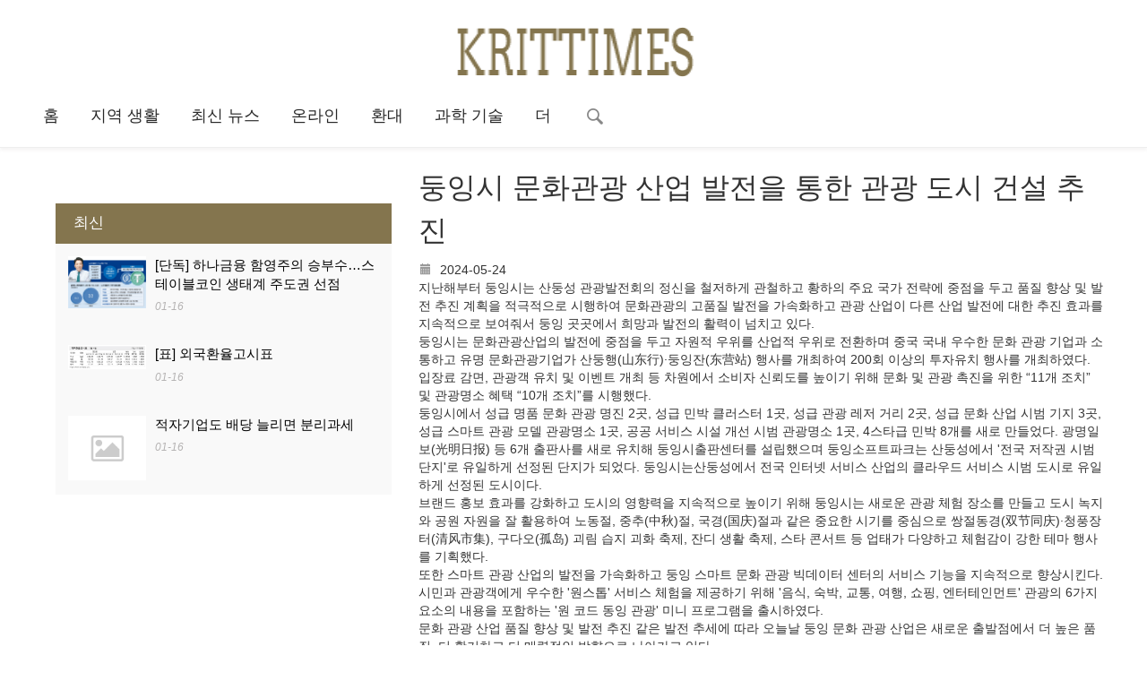

--- FILE ---
content_type: text/html;charset=UTF-8
request_url: http://krittimes.com/info/t-2405240013.html
body_size: 4681
content:
<!DOCTYPE html>
<html>
<head>
<title>
	둥잉시 문화관광 산업 발전을 통한 관광 도시 건설 추진</title>
<META name="description" content="지난해부터 둥잉시는 산둥성 관광발전회의 정신을 철저하게 관철하고 황하의 주요 국가 전략에 중점을 두고 품질 향상 및 발전 추진 계획을 적극적으로 시행하여 문화관광의 고품질 발전을 가속화하고 관광 산업이 다른 산업 발전에 대한 추진 효과를 지속적으로 보여줘서 둥잉 곳곳에서 희망과 발전의 활력이 넘치고 있다."/>
<META name="keywords" content="둥잉시 문화관광 산업 발전을 통한 관광 도시 건설 추진"/>
<META name="copyright" content="© 저작권 2009-2020 한국 IT 타임즈" /><meta name="viewport" content="width=device-width, initial-scale=1">
<meta http-equiv="Content-Type" content="text/html; charset=utf-8" />
<link href="/page/web/0010/static/css/bootstrap.css" rel='stylesheet' type='text/css' />
<script src="/page/web/0010/static/js/jquery.min.js"></script>
<link href="/page/web/0010/static/css/style.css" rel="stylesheet" type="text/css" media="all"/>
<script type="text/javascript" src="/page/web/0010/static/js/bootstrap.js"></script>
<script src="/page/web/0010/static/js/responsiveslides.min.js"></script>
<script>
	$(function() {
		$("#slider").responsiveSlides({
			auto: true,
			nav: true,
			speed: 500,
			namespace: "callbacks",
			pager: true,
		});
	});
</script>
<script type="text/javascript" src="/page/web/0010/static/js/move-top.js"></script>
<script type="text/javascript" src="/page/web/0010/static/js/easing.js"></script>
</head>
<body>
	<div class="header">
	<div class="header-bottom">
		<div class="logo text-center">
			<a href="/">
				<img height="60" src="https://oss.ebuypress.com/up/allotment/210906/21090617022891029305.png" />
			</a>
		</div>
		<div class="navigation">
			<nav class="navbar navbar-default" role="navigation">
				<div class="wrap">
					<div class="navbar-header">
						<button type="button" class="navbar-toggle" data-toggle="collapse" data-target="#bs-example-navbar-collapse-1">
							<span class="icon-bar"></span>
							<span class="icon-bar"></span>
							<span class="icon-bar"></span>
						</button>
					</div>
					<div class="collapse navbar-collapse" id="bs-example-navbar-collapse-1">
						<ul class="nav navbar-nav">
							<li class=""><a href="/">홈</a></li>
							<li><a href="/l/t/20070716210749857050">지역 생활</a></li>
									<li><a href="/l/t/20070716210050775206">최신 뉴스</a></li>
									<li><a href="/l/t/20070716210739240580">온라인</a></li>
									<li><a href="/l/t/20070716210746160639">환대</a></li>
									<li><a href="/l/-/20070716210754352018">과학 기술</a></li>
									<li>
									<a href="javascript:">더</a>
									<div class="navhide">
										<a href="/l/t/20070716210068183288">호텔</a>
												<a href="/l/-/20070716210063813649">부모-자식</a>
												<a href="/l/t/20070716210061574370">스톡</a>
												<a href="/l/t/20070716210057626681">건강한 다이어트</a>
												<a href="/l/t/20070716210747977720">패션</a>
												<a href="/l/t/20070716210741191460">차</a>
												<a href="/l/t/20070716210054626734">부동산</a>
												<a href="/l/t/20070716210752479544">사업</a>
												<a href="/l/t/20070716210052838430">체육</a>
												<a href="/l/t/20070716210743048077">경기</a>
												<a href="/l/-/20070716210048337680">문화 여단</a>
												<a href="/l/t/20070716210066244534">건강</a>
												<a href="/l/t/20070716210059655934">지능형</a>
												</div>
								</li>
							<li>
								<i class="ssi"><img src="/page/web/0010/static/images/search_03.png"/></i>
								<div class="ssbox clearfix">
									<input type="text" class="fl ss1" placeholder="키워드를입력하십시오" id="searchData" value="" />
									<input type="submit" class="fl ss2" value="" onclick="headSearch()" />
								</div>
								<script type="text/javascript">
									function headSearch() {
										if($("#searchData").val() != null && $("#searchData").val() != ""){
											window.location.href = "/s?searchData="+$("#searchData").val();
										}else{
											alert("키워드를입력하십시오");
											return false;
										}
									}
								</script>
								<script type="text/javascript">
									$(".ssi").click(function(){
										$(this).siblings(".ssbox").show();
									})
									$(document).bind("click",function(e){
								        var target = $(e.target);
								        if(target.closest(".ssbox,.ssi").length == 0){
											$(".ssbox").hide();
								        }
									})
								</script>
							</li>
							<div class="clearfix"></div>
						</ul>
						<div class="clearfix"></div>
					</div>
				</div>
			</div>
		</nav>
	</div>
</div><div class="main-body">
		<div class="wrap">
			
			<div class="col-md-4 side-bar">
				<div class="first_half">
					<div class="list_vertical">
						<section class="accordation_menu">
							<div>
								<input id="label-1" name="lida" type="radio" checked/>
								<label for="label-1" id="item1">
									<i class="ferme"></i>최신<i class="icon-plus-sign i-right1"></i>
									<i class="icon-minus-sign i-right2"></i>
								</label>
								<div class="content" id="a1">
									<div class="scrollbar" id="style-2">
										<div class="force-overflow">
											<div class="popular-post-grids">
												<div class="popular-post-grid">
															<div class="post-img">
																<a href="/info/t-2601160233.html">
																	<img src="/up/2026/0116/26011620005844153407.jpg" /></a>
															</div>
															<div class="post-text">
																<a class="pp-title" href="/info/t-2601160233.html">[단독] 하나금융 함영주의 승부수…스테이블코인 생태계 주도권 선점</a>
																<p>01-16</p>
															</div>
															<div class="clearfix"></div>
														</div>
													<div class="popular-post-grid">
															<div class="post-img">
																<a href="/info/t-2601160232.html">
																	<img src="/up/2026/0116/26011620005799217883.jpg" /></a>
															</div>
															<div class="post-text">
																<a class="pp-title" href="/info/t-2601160232.html">[표] 외국환율고시표</a>
																<p>01-16</p>
															</div>
															<div class="clearfix"></div>
														</div>
													<div class="popular-post-grid">
															<div class="post-img">
																<a href="/info/t-2601160231.html">
																	<img src="/page/web/0010/static/images/nopic.png" /></a>
															</div>
															<div class="post-text">
																<a class="pp-title" href="/info/t-2601160231.html">적자기업도 배당 늘리면 분리과세</a>
																<p>01-16</p>
															</div>
															<div class="clearfix"></div>
														</div>
													<div class="popular-post-grid">
															<div class="post-img">
																<a href="/info/t-2601160230.html">
																	<img src="/page/web/0010/static/images/nopic.png" /></a>
															</div>
															<div class="post-text">
																<a class="pp-title" href="/info/t-2601160230.html">원화약세에…구윤철 "상반기 대미투자 어려워"</a>
																<p>01-16</p>
															</div>
															<div class="clearfix"></div>
														</div>
													</div>
										</div>
									</div>
								</div>
							</div>
						</section>
					</div>
				</div>
				<div class="clearfix"></div>
			</div>
			<div class="col-md-8 content-right">
				<div class="blog-posts">
						<h3 class="post">
							둥잉시 문화관광 산업 발전을 통한 관광 도시 건설 추진</h3>
						<p class="mt_10 ifp">
							<img src="/page/web/0010/static/images/if1.png" /> 2024-05-24&nbsp;&nbsp;&nbsp;&nbsp;
							</p>
						<div class="last-article">
							<p>지난해부터 둥잉시는 산둥성 관광발전회의 정신을 철저하게 관철하고 황하의 주요 국가 전략에 중점을 두고 품질 향상 및 발전 추진 계획을 적극적으로 시행하여 문화관광의 고품질 발전을 가속화하고 관광 산업이 다른 산업 발전에 대한 추진 효과를 지속적으로 보여줘서 둥잉 곳곳에서 희망과 발전의 활력이 넘치고 있다.</p>
<p>둥잉시는 문화관광산업의 발전에 중점을 두고 자원적 우위를 산업적 우위로 전환하며 중국 국내 우수한 문화 관광 기업과 소통하고 유명 문화관광기업가 산둥행(山东行)&middot;둥잉잔(东营站) 행사를 개최하여 200회 이상의 투자유치 행사를 개최하였다. 입장료 감면, 관광객 유치 및 이벤트 개최 등 차원에서 소비자 신뢰도를 높이기 위해 문화 및 관광 촉진을 위한 &ldquo;11개 조치&rdquo; 및 관광명소 혜택 &ldquo;10개 조치&rdquo;를 시행했다.</p>
<p>둥잉시에서 성급 명품 문화 관광 명진 2곳, 성급 민박 클러스터 1곳, 성급 관광 레저 거리 2곳, 성급 문화 산업 시범 기지 3곳, 성급 스마트 관광 모델 관광명소 1곳, 공공 서비스 시설 개선 시범 관광명소 1곳, 4스타급 민박 8개를 새로 만들었다. 광명일보(光明日报) 등 6개 출판사를 새로 유치해 둥잉시출판센터를 설립했으며 둥잉소프트파크는 산둥성에서 '전국 저작권 시범 단지'로 유일하게 선정된 단지가 되었다. 둥잉시는산둥성에서 전국 인터넷 서비스 산업의 클라우드 서비스 시범 도시로 유일하게 선정된 도시이다.</p>
<p>브랜드 홍보 효과를 강화하고 도시의 영향력을 지속적으로 높이기 위해 둥잉시는 새로운 관광 체험 장소를 만들고 도시 녹지와 공원 자원을 잘 활용하여 노동절, 중추(中秋)절, 국경(国庆)절과 같은 중요한 시기를 중심으로 쌍절동경(双节同庆)&middot;청풍장터(清风市集), 구다오(孤岛) 괴림 습지 괴화 축제, 잔디 생활 축제, 스타 콘서트 등 업태가 다양하고 체험감이 강한 테마 행사를 기획했다.</p>
<p>또한 스마트 관광 산업의 발전을 가속화하고 둥잉 스마트 문화 관광 빅데이터 센터의 서비스 기능을 지속적으로 향상시킨다. 시민과 관광객에게 우수한 '원스톱' 서비스 체험을 제공하기 위해 '음식, 숙박, 교통, 여행, 쇼핑, 엔터테인먼트' 관광의 6가지 요소의 내용을 포함하는 '원 코드 동잉 관광' 미니 프로그램을 출시하였다.</p>
<p>문화 관광 산업 품질 향상 및 발전 추진 같은 발전 추세에 따라 오늘날 둥잉 문화 관광 산업은 새로운 출발점에서 더 높은 품질, 더 활기차고 더 매력적인 방향으로 나아가고 있다.</p></div>
						<div class="iftxtb">
							<i class="fa fa-warning mr5"></i>면책 조항 :이 기사는 다른 매체에서 재생산되었으므로 재 인쇄의 목적은 더 많은 정보를 전달하는 것이지,이 웹 사이트가 그 견해에 동의하고 그 진위에 책임이 있으며 법적 책임을지지 않는다는 것을 의미하지는 않습니다. 이 사이트의 모든 자료는 인터넷을 통해 수집되며, 공유의 목적은 모든 사람의 학습과 참고를위한 것이며, 저작권 또는 지적 재산권 침해가있는 경우 메시지를 남겨주십시오.</div>
					</div>
				</div>
			<div class="clearfix"></div>
		</div>
	</div>
	
	<div class="footer">
	<div class="footer-top">
		<div class="wrap">
			<div class="col-md-12 col-xs-16 col-sm-12 footer-grid">
				<h4 class="footer-head">
					친근한링크</h4>
				<ul class="cat">
					<li><a href="http://vrbassets.com/" target="_blank">한국 디지털 정보</a></li>
					<li><a href="http://camscanner.club/" target="_blank">한국 기술 네트워크</a></li>
					<li><a href="http://joinsdaily.com/" target="_blank">중앙 데일리 뉴스</a></li>
					<li><a href="http://dongadaily.com/" target="_blank">매일 동아시아</a></li>
					<li><a href="http://dongadaily.com/" target="_blank">매일 동아시아</a></li>
					<li><a href="http://seouldaily.org/" target="_blank">서울 매일</a></li>
					<li><a href="http://hanidaily.com/" target="_blank">한국 시대</a></li>
					<li><a href="http://kreconomy.com/" target="_blank">한국 경제 네트워크</a></li>
					<li><a href="http://aisakorea.com/" target="_blank">한국 아시아 신문</a></li>
					<li><a href="http://krittimes.com/" target="_blank">한국 IT 타임즈</a></li>
					<li><a href="http://krpopstar.com/" target="_blank">한국 스타 뉴스</a></li>
					<li><a href="http://haixunpress.top/" target="_blank">한국 정보</a></li>
					<li><a href="http://gcaexchange.vip/" target="_blank">한국 디지털 정보</a></li>
					</ul>
			</div>
			<div class="clearfix"></div>
		</div>
	</div>
	<div class="footer-bottom">
		<div class="wrap">
			<div class="copyrights col-md-12 text-center">
				<p>
					© 저작권 2009-2020 한국 IT 타임즈&nbsp;&nbsp;
					&nbsp;&nbsp;
					<a href="/m" target="_blank" style="color:#fff">연락주세요</a>&nbsp;&nbsp;
					<a href="/siteMap" target="_blank" style="color:#fff">SiteMap</a>
				</p>
			</div>
			<div class="clearfix"></div>
		</div>
	</div>
</div>

<script type="text/javascript">
	$(document).ready(function() {
		$().UItoTop({
			easingType: 'easeOutQuart'
		});
	});
</script>
<a href="#to-top" id="toTop" style="display: block;">
	<span id="toTopHover" style="opacity: 1;">
	</span>
</a></body>
</html>

--- FILE ---
content_type: text/css
request_url: http://krittimes.com/page/web/0010/static/css/style.css
body_size: 67209
content:
body{	padding:0;	font-family: 'Varela Round', sans-serif;	background:#fff;	word-break: break-word;}body a{    transition:0.5s all;	-webkit-transition:0.5s all;	-moz-transition:0.5s all;	-o-transition:0.5s all;	-ms-transition:0.5s all;	font-weight:400;	font-family: 'Varela Round', sans-serif;}input[type="button"],input[type="submit"]{	transition:0.5s all;	-webkit-transition:0.5s all;	-moz-transition:0.5s all;	-o-transition:0.5s all;	-ms-transition:0.5s all;}h1,h2,h3,h4,h5,h6{	margin:0;			font-weight:400;	font-family: 'Varela Round', sans-serif;}	p{	margin:0;	font-family: 'Open Sans', sans-serif;}ul{	margin:0;	padding:0;}label{	margin:0;}/*-----start-header----*/.wrap {	width:90%;	margin:0 auto;	}.header-top {    background-color: #000;    padding: 6px 0 8px 0;}.top-menu {    padding: 0 15px;	float:left;}.num {    float: right;}.num p {    color: #dddddd;    font-size: 0.93em;    text-decoration: none;    font-weight: 400;    text-transform: capitalize;}.top-menu  ul li {	display:inline-block;    margin-right: 19px;}.top-menu ul li a {    color: #dddddd;    font-size: 0.93em;	text-decoration:none;	font-weight: 400;	text-transform:capitalize;}.top-menu ul li a:hover {	color:#fff;}.header-bottom {    padding: 2em 0 0.8em 0;	border-bottom: 1px solid #eee;	box-shadow: -3px -3px 3px 0 rgba(255, 255, 255, 0.19) , 3px 0 3px 0 rgba(255, 255, 255, 0.19) , 0 3px 3px 0 rgba(216, 210, 210, 0.23);	-webkit-box-shadow: -3px -3px 3px 0 rgba(255, 255, 255, 0.19) , 3px 0 3px 0 rgba(255, 255, 255, 0.19) , 0 3px 3px 0 rgba(216, 210, 210, 0.23);	-o-box-shadow: -3px -3px 3px 0 rgba(255, 255, 255, 0.19) , 3px 0 3px 0 rgba(255, 255, 255, 0.19) , 0 3px 3px 0 rgba(216, 210, 210, 0.23);	-moz-box-shadow: -3px -3px 3px 0 rgba(255, 255, 255, 0.19) , 3px 0 3px 0 rgba(255, 255, 255, 0.19) , 0 3px 3px 0 rgba(216, 210, 210, 0.23);	-ms-box-shadow: -3px -3px 3px 0 rgba(255, 255, 255, 0.19) , 3px 0 3px 0 rgba(255, 255, 255, 0.19) , 0 3px 3px 0 rgba(216, 210, 210, 0.23);}.logo a {}.navigation {    margin-top: 15px;}.navbar-nav {	float: left;	margin: 0;}.caret {	margin-left: 3px;}.content.title h1 span.demo {	display: inline-block;	font-size: .5em;	padding: 10px;	background: #fff;	color: #333;	vertical-align: top;}.content.title .back-to-article {	position: absolute;	bottom: -20px;	left: 20px;}.content.title .back-to-article a {	padding: 10px 20px;	background: #f60;	color: #fff;	text-decoration: none;}.content.title .back-to-article a:hover {	background: #84754e;}.content.title .back-to-article a i {	margin-left: 5px;}.content.white {	background: #fff;    padding: 1em 0;}.content.black {	background: #000;}.content.black p {	color: #999;}.content.black p a {	color: #08c;}.navbar {	position: relative;	min-height: 50px;	margin-bottom: 0!important;	border: 1px solid transparent;}.navbar-default {	background-color: #fff;	border-color: #fff;}.navbar-brand {	float: left;	padding: 7px 0 0 0!important;	font-size: 18px;	line-height: 0px!important;	height: 0px!important;	text-transform: uppercase;}.navbar-default .navbar-nav>li>a {	color: #282828;	font-size: 1.4em;}.navbar-default .navbar-nav > .active > a, .navbar-default .navbar-nav > .active > a:hover, .navbar-default .navbar-nav > .active > a:focus {	color: #84754e;	background-color: #fff;}.navbar-nav > li {	margin: 15px 35px 0 0;}.navbar-nav>li>a {	padding: 0px;}.navbar-default .navbar-nav>li>a:hover,.navbar-default .navbar-nav>li>a.active {	color:#84754e;}.navbar-default .navbar-nav>.open>a, .navbar-default .navbar-nav>.open>a:hover, .navbar-default .navbar-nav>.open>a:focus {	background-color: #fff;	color: #000;}.navbar-default .navbar-brand span{	color:#ee5656!important;}.navbar-default .navbar-toggle:hover, .navbar-default .navbar-toggle:focus {	background-color: #84754E;}.navbar-default .navbar-toggle .icon-bar {	background-color:#84754E;}.navbar-toggle {	position: relative;	float: right;	margin-right: 0;	padding: 9px 10px;	margin-top: 0px;	margin-bottom: 8px;	background-color: #F9F9F9!important;	background-image: none;	border: 1px solid transparent;	border-radius: 4px;	-ms-border-radius: 4px;	-o-border-radius: 4px;	-webkit-border-radius: 4px;}.navbar-default .navbar-toggle {	border-color: #84754E;}.dropdown-menu .divider {	height: 0;	margin: 0;	overflow:none;	background: none;}.dropdown-menu .divider {	border-bottom: 1px solid #E8E7EC;	padding: 3px 0;}.main-content {	padding: 3em 0;}.dropdown-menu {	min-width: 200px;	top: 175%;}.dropdown-menu.columns-2 {	min-width: 400px;}.dropdown-menu.columns-3 {	min-width: 600px;}.dropdown-menu li a {	padding: 5px 15px;	font-weight: 300;}.multi-column-dropdown {	list-style: none;}.multi-column-dropdown li a {	display: block;	clear: both;	line-height: 1.428571429;	color: #333;	white-space: normal;}.multi-column-dropdown li a:hover {	text-decoration: none;	color: #84754E;	background: none;}	@media (max-width:767px) {	.dropdown-menu.multi-column {		min-width: 240px !important;		overflow-x: hidden;	}}@media (max-width:640px) {	.navbar-nav {		margin: 0;		margin-left: 0em;	}}/*-- search-starts --*/.sb-search {	position: absolute;	right:84px;	width: 0%;	min-width:30px;	height:45px;	float: right;	overflow: hidden;	-webkit-transition: width 0.3s;	-moz-transition: width 0.3s;	transition: width 0.3s;	-webkit-backface-visibility: hidden;}.sb-search-input {	position: absolute;	top: 0;	left: 0;	border: none;	outline: none;	background:#F9F9F9;	width: 96%;	height:45px;	margin: 0;	z-index: 10;	padding: 5px 15px;	font-size: 15px;	color: #B8B7B7;}.sb-search-input::-webkit-input-placeholder {	color: #ffffff;}.sb-search-input:-moz-placeholder {	color: #ffffff;}.sb-search-input::-moz-placeholder {	color: #efb480;}.sb-search-input:-ms-input-placeholder {	color: #ffffff;}.sb-icon-search,.sb-search-submit  {	width:30px;	height:45px;	display: block;	position: absolute;	right: 0;	top: 0;	padding: 0;	margin: 0;	line-height:71px;	text-align: center;	cursor: pointer;}.sb-search-submit {	background: #e2dee0 url('../images/search.png') no-repeat 0 0;	-ms-filter: "progid:DXImageTransform.Microsoft.Alpha(Opacity=0)"; /* IE 8 */    filter: alpha(opacity=0); /* IE 5-7 */    color: transparent;	border: none;	outline: none;	z-index: -1;	-webkit-appearance: none;}.sb-icon-search {    background:#fff url('../images/search.png') no-repeat 0px 0px;	z-index: 90;}/* Open state */.sb-search.sb-search-open,.no-js .sb-search {	width:25%;}.sb-search.sb-search-open .sb-icon-search,.no-js .sb-search .sb-icon-search {	color: #fff;	z-index: 11;}.sb-search.sb-search-open .sb-search-submit,.no-js .sb-search .sb-search-submit {	z-index: 90;}/*-- search-ends --*/.breaking_news {    float: left;    padding: 20px 40px;    background-color: #F3F3F3;	position:relative;}.breaking_news h2 {    color: #000;    font-size: 1.5em;}.breaking_news:after {    content: '';    position: absolute;    right: -7%;    top: 37%;    border-left: 10px solid #F9F9F9;    border-right: 10px solid #F9F9F9;    border-bottom: 14px solid #F3F3F3;    transform: rotate(90deg);}.marquee {    width: 80%;    margin-left:15%;    color: #777;    font-size: 1em;    padding: 20px 0;    color: #84754E;    overflow: hidden;}.move-text {    background-color: #F9F9F9;	margin-bottom:1em;}.marquee1 {    float: left;    margin-right: 6em;}.marquee2 {    float: right;}a.breaking {    color: #84754E;    font-size: 1em;    font-family: 'Open Sans', sans-serif;    font-weight: 400;}/*--- slider-css --*/.slider {	position: relative;}.rslides {  position: relative;  list-style: none;  overflow: hidden;  width: 100%;  padding: 0;  margin: 0;  }.rslides li {  -webkit-backface-visibility: hidden;  position: absolute;  display: none;  width: 100%;  left: 0;  top: 0;  }.rslides li:first-child {  position: relative;  display: block;  float: left;  }.rslides img {  display: block;  height: auto;  float: left;  width: 100%;  border: 0;  }.caption{	width: 100%;	position: absolute;	bottom: 0%;	left: 0%;	background-color: rgba(0, 0, 0, 0.58);	padding: 15px 10px 15px 10px;}.caption h3{	color: #FFF;	font-weight: 700;	font-size: 1.8em;	text-transform: uppercase;}.caption p{	color: #FFF;	line-height: 1.5em;	font-size: 0.875em;	text-align: center;	margin:1em 0 1.5em 0;}a.morebtn{	background:#3D3D3D;	padding:0.8em 0;	display:block;	font-size:0.875em;	text-transform:uppercase;	color:#FFF;	width:20%;	margin:0 auto;	transition:0.5s all ease;	-webkit-transition:0.5s all ease;	-moz-transition:0.5s all ease;	-o-transition:0.5s all ease;	-ms-transition:0.5s all ease;}a.morebtn:hover{	background:#585686;}.callbacks_tabs a:after {	content: "\f111";	font-size: 0;	font-family: FontAwesome;	visibility: visible;	display: block;	height: 12px;	width: 12px;	display: inline-block;	border: 2px solid #747474;}.callbacks_here a:after{	border: 2px solid #FFF;}.callbacks_tabs a{	visibility:hidden;}.callbacks_tabs li{	display:inline-block;}ul.callbacks_tabs.callbacks1_tabs {	position: absolute;	bottom: 14px;	z-index: 999;	left: 13px;	display:none;}.callbacks_nav {  position: absolute;  -webkit-tap-highlight-color: rgba(0,0,0,0);  top: 50%;  left: 0;  opacity: 0.7;  z-index: 3;  text-indent: -9999px;  overflow: hidden;  text-decoration: none;  height: 61px;  width: 38px;  /* background: transparent url("../images/themes.gif") no-repeat left top; */  margin-top: -45px;  }.callbacks_nav.next {  left: auto;  background-position: right top;  right: 0; } .caption a {    color: #fff;    font-size: 1.4em;    text-decoration: none;}.caption a:hover {    color: #84754e;}/*-- responsive-mediaquries --*/@media(max-width:1080px){	.caption {		width: 75%;	}}@media(max-width:1024px){	.caption {		width: 75%;	}}@media(max-width:768px){	.caption {		width: 70%;	}}@media(max-width:640px){	.caption {		width: 80%;	}}@media(max-width:480px){	.caption {		width: 85%;	}	.callbacks_nav {	  	top: 60%;	 }	.callbacks_tabs a:after {		height:4px;		width: 4px;	}	ul.callbacks_tabs.callbacks1_tabs {		bottom: 10px;		left: 4px;	}}@media(max-width:320px){	.caption {		width: 98%;	}	.callbacks_nav {	  	top: 63%;	 }	a.morebtn {		width: 50%;		font-size: 0.8em;		padding:0.6em 0.5em; 	}	.callbacks_tabs a:after {		height:4px;		width: 4px;	}	ul.callbacks_tabs.callbacks1_tabs {		bottom: 10px;		left: 4px;	}}.main-body {    padding: 0px 0 2em 0;    margin-top: 20px;}h3.title-head {    font-size: 2.5em;    color: #84754E;    padding: 5px 10px 7px;	text-transform: Capitalize;}.articles header {    border-bottom: 1px solid #84754e;}.articles {    margin: 4em 0;}.article {	border-bottom: 1px solid #eee;    margin-top: 2.5em;    padding-bottom: 2em;}.article:last-child {    border: none;}.article-left {    width: 50%;    float: left;	margin-right:3%;}.article-right {    float: right;    width: 47%;}.article-left img {    width: 100%;	opacity:0.8;    transition:0.5s all;	-webkit-transition:0.5s all;	-moz-transition:0.5s all;	-o-transition:0.5s all;	-ms-transition:0.5s all;}.article-left img:hover {	opacity:1;    transition:0.5s all;	-webkit-transition:0.5s all;	-moz-transition:0.5s all;	-o-transition:0.5s all;	-ms-transition:0.5s all;}a.title {    font-size: 1.9em;    color: #000;}a.title:hover {	color:#84754e;}.article-title p {    color: #B5B3B3;    font-size: 0.875em;    font-style: italic;    margin: 0.5em 0;	text-transform: uppercase;}span.glyphicon.glyphicon-comment,span.glyphicon.glyphicon-eye-open,span.glyphicon.glyphicon-thumbs-up,.glyphicon.glyphicon-time {    font-size: 10px;    margin: 0 4px 0 20px;}a.span_link {    color: #C5C5C5;}a.span_link:hover {    color: #84754e;}.article-text p {    color: #777;    line-height: 2em;    margin: 1.5em 0 0.8em 0;    font-size: 0.95em;}.article-text a {	font-size:1em;	color:#000;}.article-text a {    float: right;}.article-text a:hover {	color:#000;}.article-left iframe {	min-height:200px;}.life-style header {    border-bottom: 1px solid #84754e;    padding-bottom: 4px;}.life-style-left-grid {	float:left;	width:48%;	margin-right:4%;}.life-style-left-grid img,.life-style-right-grid img {	width:100%;	margin-bottom: 1em;}.life-style-right-grid {	float:left;	width:48%;}.life-style-grids {    margin-top: 2em;}/*-- technology-page --*/.tech-main {	margin:1.5em 0;	}.tech img {    width: 100%;}.tech {	width:32%;	float:left;	}.technology {    margin-bottom: 4em;}.tech-middle {	margin:0 2%;	}.world-news-grid {	width:31.5%;	float:left;	margin-right:2.75%;	margin-top: 3%;}.world-news-grid img {	width:100%;	margin-bottom: 0.5em;}.world-news-grid:nth-child(3){	margin-right:0;}.world-news-grid p {    color: #777;    line-height: 2em;    margin: 0.5em 0 0.8em 0;    font-size: 0.95em;}.latest-articles {    margin-top: 2em;}.latest-articles header {    border-bottom: 1px solid #84754e;    padding-bottom: 4px;}/*-- //technology-page --*//*-- side-bar --*/p.sign {    color: #202021;    font-size: 0.875em;    font-weight: normal;    line-height: 1.5em;    margin: 0 0 8px 0;}h1.side-title-head {    font-size: 1.7em;    margin-bottom: 0.5em;    color: #84754e;}h3.side-title-head {    font-size: 1.7em;    margin-bottom: 0.5em;    color: #84754e;}.newsletter input[type="text"] {    width: 72%;    padding: 7px 10px;    border: none;    font-size: 0.9em;    font-weight: 600;    color: #D2D2D2;    outline: none;    background: #fff;    font-weight: 400;    border: 1px solid #D2D2D2;    margin: 5px 0;}.newsletter input[type="submit"] {    color: #fff;    font-size: 0.9em;    width: 27%;    border: none;    padding: 8px 0;    outline: none;    background: #1f1f1f;    text-transform: uppercase;    text-align: center;    margin-left: -5px;}.newsletter input[type="submit"]:hover {	background-color:#84754e;}.newsletter {    padding: 15px;    border: 1px solid #F5F5F5;    background-color: #FDFDFD;}.accordation_menu label {	line-height:43px;	font-weight:400;}.accordation_menu label{	display: block;	position: relative;	padding:0px 20px;	height:45px;	cursor: pointer;	z-index: 20;	transition: background-color .7s;	-webkit-transition: background-color .7s;	-moz-transition: background-color .7s;	-o-transition: background-color .7s;	-ms-transition: background-color .7s;	margin-bottom: 1px;	border-bottom: 1px solid #84754e;}.accordation_menu input{	display: none;}/*** Right Icon ***/.accordation_menu label i.i-right1,.accordation_menu label i.i-right2{	float:right;	margin-right:15px;	padding:6px 0 0 0;	transition:all .7s;	-webkit-transition:all .7s;	-moz-transition:all .7s;	-o-transition:all .7s;	-ms-transition:all .7s;}.accordation_menu label i.i-right2{	display:none;}.accordation_menu input:checked + label i.i-right1{	display:none;}.accordation_menu input:checked + label i.i-right2{	display:block;}/*** .content Class *********************/.content{	position: relative;	height: 0px;	margin-top: -1px;	overflow:hidden;	z-index: 10;	-webkit-transition: height 0.3s ease-in-out, box-shadow 0.6s linear;	-moz-transition: height 0.3s ease-in-out, box-shadow 0.6s linear;	-o-transition: height 0.3s ease-in-out, box-shadow 0.6s linear;	-ms-transition: height 0.3s ease-in-out, box-shadow 0.6s linear;	transition: height 0.3s ease-in-out, box-shadow 0.6s linear;}.content h4{	padding:8px 0 7px 15px;}.content h6{	padding:8px 15px 10px 15px;	margin:10px;	border-top:1px solid #999999;}.content h6 i{	padding:0 5px;	font-size:10px;}.accordation_menu input:checked ~ div.content{	height:280px;	background:#f9f9f9;}/*** For Change Animation Effects ****/.accordation_menu input:checked ~ .content p{       	-webkit-animation: zoomIn .7s 1;	animation: zoomIn .7s 1;}.accordation_menu input:checked ~ .content h6{       	-webkit-animation: fadeIn 2s 1;	animation: fadeIn 2s 1;}.accordation_menu a, .accordation_menu p{}.accordation_menu h4{	color: #01C675;	padding: 15px 0 15px 15px;	font-size: 1.2em;	font-weight: 600;            /*Main Color*/}.accordation_menu label{	background: #84754e;                         	color:#fff;	font-size:17px;}.accordation_menu label:hover{                 	background:#fff;           /*Main Color*/	color:#555;}.accordation_menu input:checked + label,.accordation_menu input:checked + label:hover{ 	background: #84754e;	color: #fff;    font-size:17px;	    font-family: 'Varela Round', sans-serif;}.list_vertical {	margin:3em 0;}.side-bar-article img {    width: 100%;}.side-bar-article {	position:relative;	margin-top:15px;}.side-bar-article-title {	position:absolute;	bottom:0;	left:0;	background-color:rgba(0, 0, 0, 0.58);	padding:0.5em 0.5em;}.side-bar-article-title a {    color: #fff;    font-size: 1.4em;    text-decoration: none;}.side-bar-article-title a:hover {    color: #fff;}.tags{	margin:3em 0;}.tags header {    border-bottom: 1px solid #84754e;    padding-bottom: 4px;	margin-bottom: 1em;}.tags a:hover {	color:#84754E;}a.tag1 {    font-size: 1.8em;    margin: 0px 10px 0 0;}a.tag2 {    font-size: 1.3em;    margin: 0px 10px 0 0;}a.tag3 {    font-size: 1.5em;    margin: 0px 10px 0 0;}a.tag4 {    font-size: 1.8em;    margin: 0px 10px 0 0;}a.tag5 {    font-size: 1.9em;    margin: 0px 10px 0 0;}a.tag6 {    font-size: 1.4em;    margin: 0px 10px 0 0;}a.tag7 {    font-size: 1.1em;    margin: 0px 10px 0 0;}a.tag8 {    font-size: 1.6em;    margin: 0px 10px 0 0;}a.tag9 {    font-size: 1em;    margin: 0px 10px 0 0;}a.tag10 {    font-size: 0.9em;    margin: 0px 10px 0 0;}a.tag11 {    font-size: 1.2em;    margin: 0px 10px 0 0;}a.tag12 {    font-size: 1.8em;    margin: 0px 10px 0 0;}a.tag13 {    font-size: 1.5em;    margin: 0px 10px 0 0;}a.tag14 {    font-size: 1.2em;    margin: 0px 10px 0 0;}a.tag15 {    font-size: 1.1em;    margin: 0px 10px 0 0;}a.tag16 {    font-size: 1.5em;    margin: 0px 10px 0 0;}a.tag17 {    font-size: 1.5em;    margin: 0px 10px 0 0;}a.tag18 {    font-size: 1.8em;    margin: 0px 10px 0 0;}a.tag19 {    font-size: 1em;    margin: 0px 10px 0 0;}a.tag20 {    font-size: 1.2em;    margin: 0px 10px 0 0;}.tags a{	text-decoration:none;		color: #9C9C9C;}.tags p {    font-size: 1.3em;}h3.title-popular {    font-size: 2.5em;    color: #84754E;    padding: 5px 10px 7px;	text-transform: Capitalize;}.popular-news header {    border-bottom: 1px solid #84754e;    padding-bottom: 4px;    margin-bottom: 1em;}.popular-grid {    margin-top: 2em;	margin-bottom: 4em;}.popular-grid iframe {	height:250px;}.popular-grid img {	width:100%;	margin-bottom:0.8em;}.c-image{	float:left;	width:48%;	margin-right:3%;}.c-image img {	width:100%;}.c-text {	float:left;	width:49%;}.sc-image{	float:left;	width:30%;	margin-right:3%;}.sc-image img {	width:100%;}.sc-text {	float:left;	width:67%;}.s-grid-left {	float:left;	width:49%;	margin-right:2%;}.s-grid-right {	float:right;	width:49%;}.s-grid-small{	margin-top:1.5em;}a.power {    display: block;    font-size: 1.4em;    color: #000;	margin-top: 0.5em;}.sc-text p {    color: #B5B3B3;    font-size: 0.875em;    font-style: italic;    margin: 0.5em 0;	text-transform: uppercase;}a.power:hover {	color: #84754e;}.c-text h6 {	color:#000;	font-size:0.95em;	font-weight:300;	text-transform:uppercase;}.c-text p {    color: #B5B3B3;    font-size: 0.875em;    font-style: italic;    margin: 0.5em 0;}.sc-text h6 {	color:#000;	font-size:0.95em;	font-weight:300;	text-transform:uppercase;}a.reu {	font-size: 1em;    color: #84754e;    float: right;	text-decoration: underline;}a.reu:hover {    color: #000;}.sports-top {	margin-bottom:2em;}.cricket {    margin-top: 3em;}.popular-grid p {    color: #B5B3B3;    font-size: 0.875em;    font-style: italic;    margin: 0.5em 0;	text-transform: uppercase;}.cricket header {    border-bottom: 1px solid #84754e;    padding-bottom: 4px;	margin-bottom:2em;}.popular-post-grid{	padding:1em;}.post-img {	float:left;	width:25%;	margin-right:3%;}.post-img img {	width:100%;}.post-text {	float:left;	width:72%;}.post-text p {    color: #B5B3B3;    font-size: 0.875em;    font-style: italic;    margin: 0.5em 0;	text-transform: uppercase;}a.pp-title {    font-size: 1.05em;    color: #000;}a.pp-title:hover {    color: #84754e;}.response-text-right p {    font-size: 0.95em;    margin: 0 0 1em;    line-height: 2em;    color: #AFAFAF;}.media-left.response-text-left a {    color: #000;    font-size: 1em;    display: block;    margin-top: 6px;}.media-body.response-text-right ul li {	color: #84754e;    font-size: 0.95em;	display:inline-block;}.media-body.response-text-right ul li a{    color: #CECECE;    font-size: 1em;    display: block;    margin-top: 6px;	margin-left:2em;}.media-body.response-text-right ul li a:hover {	color:#a71930;}.response {    padding: 1em;}.scrollbar{	float: left;	height:280px;	width:100%;	overflow-y: scroll;}.force-overflow{	min-height: 330px;}#style-2::-webkit-scrollbar-track{	-webkit-box-shadow: inset 0 0 6px rgba(0,0,0,0.3);	background-color:#fff;}#style-2::-webkit-scrollbar{	width:5px;	background-color: #84754e;}#style-2::-webkit-scrollbar-thumb{	-webkit-box-shadow: inset 0 0 6px rgba(0,0,0,.3);	background-color: #84754e;}/*-- Short Codes --*/a#home-tab,a#profile-tab,a#myTabDrop1 {    padding: 12px! important;}.show-grid [class^=col-] {    background: #fff;  text-align: center;  margin-bottom: 10px;  line-height: 2em;  border: 10px solid #f0f0f0;}.show-grid [class*="col-"]:hover {  background: #e0e0e0;}.grid_3{	margin-bottom:2em;}.xs h3, h3.m_1{	color:#000;	font-size:1.7em;	font-weight:300;	margin-bottom: 1em;}.grid_3 p{  color: #999;  font-size: 0.85em;  margin-bottom: 1em;  font-weight: 300;}.grid_4{	background:none;	margin-top:50px;}.label {  font-weight: 300 !important;  border-radius:4px;  	-webkit-border-radius: 4px;	-o-border-radius: 4px;	-moz-border-radius: 4px;	-ms-border-radius: 4px;}  .grid_5{	background:none;	padding:2em 0;}.grid_5 h3, .grid_5 h2, .grid_5 h1, .grid_5 h4, .grid_5 h5, h3.hdg, h3.bars {	color: #000;    font-size: 2em !important;    margin: 0 0 1em;}.table > thead > tr > th, .table > tbody > tr > th, .table > tfoot > tr > th, .table > thead > tr > td, .table > tbody > tr > td, .table > tfoot > tr > td {  border-top: none !important;}.tab-content > .active {  display: block;  visibility: visible;}.pagination > .active > a, .pagination > .active > span, .pagination > .active > a:hover, .pagination > .active > span:hover, .pagination > .active > a:focus, .pagination > .active > span:focus {  z-index: 0;}.badge-primary {  background-color: #03a9f4;}.badge-success {  background-color: #8bc34a;}.badge-warning {  background-color: #ffc107;}.badge-danger {  background-color: #e51c23;}.grid_3 p{  line-height: 2em;  color: #888;  font-size: 0.9em;  margin-bottom: 1em;  font-weight: 300;}.bs-docs-example {  margin: 1em 0;}section#tables  p { margin-top: 1em;}.tab-container .tab-content {  border-radius: 0 2px 2px 2px;  	-webkit-border-radius:  0 2px 2px 2px;	-o-border-radius:  0 2px 2px 2px;	-moz-border-radius:  0 2px 2px 2px;	-ms-border-radius:  0 2px 2px 2px;  border: 1px solid #e0e0e0;  padding: 16px;  background-color: #ffffff;}.table td, .table>tbody>tr>td, .table>tbody>tr>th, .table>tfoot>tr>td, .table>tfoot>tr>th, .table>thead>tr>td, .table>thead>tr>th {  padding: 15px!important;}.tab-content > .active {  display: block;  visibility: visible;}.label {  font-weight: 300 !important;}.label {  padding: 4px 6px;  border: none;  text-shadow: none;}.nav-tabs {  margin-bottom: 1em;}.alert {  font-size: 0.85em;}h1.t-button,h2.t-button,h3.t-button,h4.t-button,h5.t-button {line-height:1.8em;  margin-top:0.5em;  margin-bottom: 0.5em;}li.list-group-item1 {  line-height: 2.5em;}.input-group {  margin-bottom: 20px;  }.in-gp-tl{padding:0;}.in-gp-tb{padding-right:0;}.list-group {  margin-bottom: 48px;} ol {  margin-bottom: 44px;}h2.typoh2{    margin: 0 0 10px;}h2.heading {    color: #2C333D;    font-size: 2.5em;    text-transform: uppercase;}.typrography {    padding: 5em 0;}.grid_3 h3 {	padding-bottom: .5em;    font-size: 3em;    color: #84754E;}.grid_4 h3 {	color: #666161;	padding-bottom:0;	font-size: 2em;    letter-spacing: 0;}.grid_4 h3 {	padding: 12px 0;}.grid_5 h1, h2, h3, h4, h5, h6 {	padding: 12px 0;	padding: 0;}h3.first {	padding-bottom: .5em;    font-size: 2.8em;    color: #84754E;}.input-group {    margin-bottom: 20px;}h3.bars {    padding-bottom: .5em;    font-size: 3em;    color: #84754E;}.page-header h1 {    padding-bottom: .5em;    font-size: 3em;    color: #84754E;}section#tables h2 {    padding-bottom: .5em;    font-size: 2.8em;    color: #84754E;}div#myTabContent {    margin-top: 0.5em;}/*-- //Short Codes --*/.breadcrumb {    padding: 10px 17px;    list-style: none;    background-color: #FCFCFC;    border-radius: 0;	margin-bottom: 3em;	margin-top: 2em;}.breadcrumb > li a {    color: #84754E;    font-size: 0.9em;}.breadcrumb > .active {    color: #C7C7C7;}.categories {    padding: 15px;    border: 1px solid #F5F5F5;    background-color: #FDFDFD;    margin-bottom: 2em;}.categories header {    margin-bottom: 1em;}.categories ul li {	list-style-type:none;	margin:0 0 10px 0;}.categories ul li a {	color:#000;	font-size:1.1em;	text-decoration:none;}.categories ul li a:hover {	color:#84754E;}.last-article {	background: #fff;	padding: 0 0 2em 0em;}.last-article img{	max-width: 80%;}p.artext {	color: #9F9F9F;    font-size: 1.1em;    line-height: 2em;    font-weight: 400;	margin-top: 1.5em;}.client-message{	color: #D2D2D2;    font-size: 1em;    line-height: 1.8em;    font-weight: 400;}.last-article h3 {	color: #333333;	font-size: 1.6em;	font-weight:700;		margin:1.5em 0;}ul.categories {	margin:2em 0;}ul.categories li {	display:inline-block;	margin:0 1em 0 0;}ul.categories li a {	color: #74797e;    background: #F3F3F3;    text-decoration: none;    padding: 4px 10px 6px;    font-size: 1.1em;    font-weight: 500;}ul.categories li a:hover {	background-color:#D8D8D8;	color:#000;}.share_grid ul li a i {    width: 35px;    height: 35px;    background: url('../images/img-sprite.png') no-repeat 0px 0px;    display: inline-block;	float:left;}.share_grid ul li {	list-style-type: none;    padding-top: 1em;    border-bottom: 1px solid #eee;    padding-bottom: 1em;}.share_grid h3 {    font-size: 1.8em;    padding-bottom: 0.5em;    padding-top: 0.5em;    width: 100%;    border-bottom: 1px solid #eee;}.share_grid ul li a {	display:block;	font-family: 'Open Sans', sans-serif;    font-weight: 400;}.share_grid ul li a:hover {	opacity:0.7;	}.share_grid ul li span {    display: block;    font-size: 1em;    color: #84754E;}.views{    float: left;	    width: 74%;	    margin-left: 10px;}.share_grid ul li label {    font-size: 0.9em;    color: #000000;    font-weight: 400;}.share_grid ul li a i.facebook {	background-position: -150px 0px;}.share_grid ul li a i.twitter {	background-position: -186px 0px;}.share_grid ul li a i.linkedin {	background-position: -221px 0px;}.share_grid ul li a i.pinterest {	background-position: -258px 0px;}.share_grid ul li a i.email {	background-position: -295px 0px;}.client {	float:left;	width:8%;	margin-right:7%;}.client img {	width:100%;	border-radius:50%;	-web-kit-border-radius:50%;	-o-border-radius:50%;	-ms-border-radius:50%;	}.client-message {	float:left;	width:70%;}.blog-posts h3 {    line-height: 1.5em;    font-size: 2.5em;    font-weight: 400;}.content-left {    padding-left: 0;}.side-bar {    padding-right: 0;	padding-left:30px;}.blog-posts {	/*border-left:1px solid #eee;	*/	padding-left:15px;}.blog-posts iframe {	width:100%;	height:400px;}.client-message i.fa.fa-calendar {	font-size: 10px;	margin-right: 6px;	vertical-align: baseline;}.response h4 {    color: #000000;    font-size: 1.5em;    font-weight: 600;	margin-bottom:1.5em;}.related-posts{	margin:4em 0;	}.thumbnail {	border-radius:0;	margin-bottom: 14px;}.related-grids h5 a {    color: #B1B0AE;	font-size: 1em;}.related-grids h5 a:hover {    color: #84754e;}.related-grids {    padding: 0 5px;}a.thumbnail:hover, a.thumbnail:focus, a.thumbnail.active {    border-color: #84754e;}.related-posts h4 {    color: #000000;    font-size: 1.5em;    font-weight: 600;    margin-bottom: 1em;}.response-text-left h5 a {	text-decoration: none;	color: #37393d;}.response-text-left h5 a:hover{	text-decoration: none;	color:#FDD580;	transition:.5s all;}.response-text-left h5{  font-weight: 400;  font-size: 14px;  margin: 1em 0 0 0;}.response-text-right p {  color: #727272;  font-size: 0.9em;  margin: 0 0 1em;}.response-text-right ul{	padding:0;		text-align: right;}.response-text-right ul li{  display: inline-block;  color: #727272;  font-size: 13px;  margin-right: 1em;}.response-text-right ul li a{    color:#ff9900;  font-size: 14px;  font-weight: 400;}.response-text-right ul li a:hover{	color:#146eb4;	text-decoration:none;}.media-left a img {  width: 100%;}.media {    margin-top: 35px;}.coment-form  {	margin-top:6em;}.coment-form h4 {    color: #000000;    font-size: 1.5em;    font-weight: 600;    margin-bottom: 1.5em;}.coment-form input[type="text"] {  display: block;  background: none;  color: #999;  border:1px solid #BDBBBB;  width: 70%;  margin-bottom: 5px;  outline: none;  font-size: 13px;  font-weight: 300;  padding: 13px 15px;}.coment-form input[type="email"] {	background: none;  color: #999;  border:1px solid #BDBBBB;	  width: 70%;	margin-bottom: 5px;	outline: none;	font-size: 13px;	font-weight: 300;	padding: 13px 15px;}.coment-form textarea {	background: none;  color: #999;  border:1px solid #BDBBBB;	width: 100%;	display: block;	height: 150px;	outline: none;	font-size: 13px;	font-weight: 300;	resize: none;	padding: 13px 15px;}.coment-form input[type="submit"] {  background:  #84754e;  border: 1px solid #f4f4f4;  padding: .8em 0;  width: 100%;  margin-top: .5em;  font-size: 15px;  color: #fff;  letter-spacing: 0.5px;  outline: none;  transition:.5s all;  -webkit-transition:.5s all;  -moz-transition:.5s all;  -o-transition:.5s all;  -ms-transition:.5s all;}.coment-form input[type="submit"]:hover{	color: #fff;	background:#000;	outline: none;  transition:.5s all;  -webkit-transition:.5s all;  -moz-transition:.5s all;  -o-transition:.5s all;  -ms-transition:.5s all;}/*-- sports --*/.photos {	margin-top:4em;}.photos header {    border-bottom: 1px solid #84754e;    padding-bottom: 4px;    margin-bottom: 2em;}.articles.sports {    margin: 0;}.fashion-photos {    margin: 2em 0 4em 0;}/*-- //sports --*//*--Fashion--*/.blog-poast-info {	background:#f3f3f3;	padding: 0.8em 1em;}.blog-top.two {  padding: 0;}.fashion-right  h3  a,.fashion-right  h3,.fashion-left  h3  a,.fashion-left  h3  {    color: #000000;    font-size: 1.5em;    font-weight: 400;    text-transform: none;}.fashion-right  h3  a:hover,.fashion-left  h3  a:hover {	color: #84754e;}.fashion-right p,.fashion-left p {	color: #777;    line-height: 2em;    margin: 0.8em 0 0.8em 0;    font-size: 0.95em;}.fashion-right h3,.fashion-left h3{	margin:0.6em 0 0em;}.fashion-left {	margin-bottom: 2.5em;    width: 48%;    float: left;		}.fashion-right{	margin-bottom: 2.5em;    width: 48%;    float: left;    margin-left: 4%;}p.m_10 {	font-size: 0.85em;	color: #555;	line-height: 1.8em;	padding: 2% 0;}p.m_11 {	font-size: 0.85em;	color: #555;	line-height: 1.8em;}.fashion-right a img,.fashion-left a img {  width: 100%;}p.fdate {    margin: 0;	color: #828080;}a.span_link1 {    color: #828080;}/*-- Fashion-page --*//*-- //side-bar --*/#toTop {  display: none;  text-decoration: none;  position: fixed;  bottom: 14px;  right: 3%;  overflow: hidden;  width: 40px;  height: 40px;  border: none;  text-indent: 100%;  background: url("../images/to-top1.png") no-repeat 0px 0px;}/*-- footer --*/.footer-top {    background-color: #1f1f1f;    padding: 2em 0;}a.flogo img {    width: 50%;}.footer-grid p {    color: #979797;    font-size: 0.9em;    line-height: 2em;    margin-top: 1em;}h4.footer-head {    font-size: 1.5em;    color: #84754e;    margin-bottom: 1em;}ul.cat li {	list-style-type:none;	margin:0.85em 0;	float: left;	display: inline-block;	margin-right: 20px;}ul.cat li  a{	color: #979797;	font-size: 0.95em;	font-weight: 400;}ul.flickr li {    width: 20%;    float: left;	display:inline-block;	margin:0 3px 3px 0;}ul.flickr li img {	width:100%;	border:1px solid #1f1f1f;    transition:0.5s all;	-webkit-transition:0.5s all;	-moz-transition:0.5s all;	-o-transition:0.5s all;	-ms-transition:0.5s all;}ul.flickr li img:hover {	border:1px solid #84754e;    transition:0.5s all;	-webkit-transition:0.5s all;	-moz-transition:0.5s all;	-o-transition:0.5s all;	-ms-transition:0.5s all;}ul.location li  a{	color: #979797;	font-size: 1.1em;}ul.cat li  a:hover {	color: #84754e;}ul.location li  a:hover {	color: #84754e;}ul.location li {	float:left;	display:inline-block;	margin: 0;}ul.location li:nth-child(2) {    float: right;    width: 85%;	color: #979797;    font-size: 0.95em;    line-height: 2em;	text-transform:lowercase;	margin: 0;}span.glyphicon.glyphicon-map-marker,span.glyphicon.glyphicon-earphone ,.glyphicon.glyphicon-envelope {    color: #fff;    font-size: 12px;    background-color: #84754e;    padding: 6px;    border-radius: 50%;	vertical-align: top;}span.glyphicon.glyphicon-map-marker {    margin-top: 3px;}span.hq {    color: #979797;    font-size: 1em;    margin-bottom: 1em;    display: block;}ul.location {    margin-top: 1em;}.footer-bottom {    background-color: #353535;    padding: 1em 0;}.copyrights {	float:left;}.footer-social-icons ul {    float: right;}.footer-social-icons {	float:right;}.copyrights p {    color: #979797;    font-size: 0.9em;	margin-top: 0.8em;}.copyrights p a {	color:#84754e;	margin-left:2px;}.footer-social-icons ul li {	display:inline-block;	margin:0 0.2em;}.footer-social-icons ul li a{	width:30px;	height:30px;	background:url('../images/img-sprite.png') no-repeat 0px 0px;	display:inline-block;}.footer-social-icons ul li a.facebook {	background-position:0px 0px;}.footer-social-icons ul li a.facebook:hover {	background-position:0px -30px;}.footer-social-icons ul li a.twitter {	background-position:-30px 0px;}.footer-social-icons ul li a.twitter:hover {	background-position:-30px -30px;}.footer-social-icons ul li a.flickr {	background-position:-60px 0px;}.footer-social-icons ul li a.flickr:hover {	background-position:-60px -30px;}.footer-social-icons ul li a.googleplus {	background-position:-90px 0px;}.footer-social-icons ul li a.googleplus:hover {	background-position:-90px -30px;}.footer-social-icons ul li a.dribbble {	background-position:-120px 0px;}.footer-social-icons ul li a.dribbble:hover {	background-position:-120px -30px;}/*-- //footer --*//*-- contact --*/.map iframe{	width:100%;	border:none;	min-height:300px;}.contact_grid{	padding:5em 0 2em;}.contact-top h3 {	color: #000;    font-size: 2.2em;    text-transform: capitalize;    margin: 0 0 5px;}p.contact_msg {	color: #000;	font-size:1.1em;	margin-bottom: 10px;}.to input[type="text"] {	padding: 10px;	width: 31%;	font-size: 1em;	margin: 10px 0;	border: 1px solid #999;	color: #999;	background: none;	float: left;	outline: none;}.text textarea {	width: 77.3%;	font-size: 1em;	margin: 10px 0;	border: 1px solid #999;	color: #999;	outline: none;	background: none;	height: 120px;	padding: 10px;	resize: none;	float: left;}.form-submit1 {	float: left;	margin: 10px 0px 0 0px;}.form-submit1 input[type="submit"] {	color: #fff;	font-size: 1.1em;	padding: 10px 15px;	text-transform: uppercase;	background: #84754e;	display: inline-block;	-webkit-transition: all 0.3s ease-out;	-moz-transition: all 0.3s ease-out;	-ms-transition: all 0.3s ease-out;	-o-transition: all 0.3s ease-out;	transition: all 0.3s ease-out;	border: none;	cursor: pointer;	outline: none;}.form-submit1 input[type="submit"]:hover{	background:#131313;	-webkit-transition: all 0.3s ease-out;	-moz-transition: all 0.3s ease-out;	-ms-transition: all 0.3s ease-out;	-o-transition: all 0.3s ease-out;	transition: all 0.3s ease-out;}.contact-top_right h3 {	color: #000;    font-size: 2.2em;    text-transform: capitalize;    margin: 0 0 5px;}p.m_msg {    color: #000;	font-size: 13px;	margin: 10px 0;}.contact-top_right p {	color: #969696;    font-size: 0.95em;    line-height: 2em;}ul.contact_info {	padding: 0;	list-style: none;	margin: 2em 0 0 0;}ul.contact_info span {	color:#000;	font-size:1.1em;}span.msg a {    color: #84754e;    font-size: 1em;}.map {    margin-top: 3em;}.contact-top{	padding-left:0;}/*-- //contact --*//*-- sports --*/.nbs-flexisel-container {	position: relative;	max-width: 100%;}.nbs-flexisel-inner {	overflow: hidden;	margin:3em 0;}.nbs-flexisel-item > img {	cursor: pointer;	position: relative;}.nbs-flexisel-container {	position: relative;	max-width: 100%;	margin-top:2%;}.nbs-flexisel-ul {	position: relative;	width: 9999px;	margin: 0px;	padding: 0px;	list-style-type: none;	text-align: center;}.nbs-flexisel-inner {	overflow: hidden;	margin: 0 auto;	width:100%;}.nbs-flexisel-item {	float: left;	margin:0px;	padding:0px;	cursor: pointer;	position: relative;	display: inline-block;}.course_demo{	padding: 3% 3% 3% 3%;}.nbs-flexisel-item img {	  width: 93%;	  cursor: pointer;	  position: relative;	  margin-bottom: 0px;	  display:inline;}/*** Navigation ***/.nbs-flexisel-nav-left,.nbs-flexisel-nav-right {  width:44px;  height:60px;  position: absolute;  cursor: pointer;  z-index: 100;  display:none;}.nbs-flexisel-nav-left {  	left: -7em;	background: url(../images/left.png) 0px 0px no-repeat;  display:none;}.nbs-flexisel-nav-right {	right: -7em;	background: url(../images/right.png) 0px 0px no-repeat;  display:none;}/*-- //sports --*//*-- about us --*/h2.head {    font-size: 2.5em;    color: #000;}.about h5 {    font-size: 1.3em;    margin-top: 0.8em;    text-transform: uppercase;    color: #676767;}address {    width: 100%;    color: #767676;    font-size: 0.9em;    line-height: 2.4em;}.more-address b, strong {    color: #000000!important;	font-size: 1.2em;}address a {    color: #444;    font-size: 1em;    line-height: 1.8em;}address a:hover {	color: #84754E;}.about p {    color: #777;    line-height: 2.2em;    margin: 1.5em 0 0.8em 0;    font-size: 0.97em;}.more-address {    margin-top: 2em;}/*-- //about us --*/.privacy p {    color: #777;    line-height: 2.2em;    margin: 1.5em 0 0.8em 0;    font-size: 0.97em;}.privacy ul li a {    color: #777;    line-height: 2.2em;    margin: 1.5em 0 0.8em 0;    font-size: 0.97em;    transition:0.5s all;	-webkit-transition:0.5s all;	-moz-transition:0.5s all;	-o-transition:0.5s all;	-ms-transition:0.5s all;}.privacy ul li a:hover {	color: #84754E;    transition:0.5s all;	-webkit-transition:0.5s all;	-moz-transition:0.5s all;	-o-transition:0.5s all;	-ms-transition:0.5s all;}.privacy ul {	padding-left:2em;	margin-top:2em;}.privacy ul li {	margin:1em 0;}/*-- responsive-design starts-here --*/@media screen and (max-width: 1920px) {	a.title {		font-size: 2em;	}	a.power {		display: block;		font-size: 1.8em;	}	.marquee {		width: 80%;		margin-left: 15%;	}	.sb-search {		right: 110px;	}		.tags p {		font-size: 1.3em;	}	ul.location li:nth-child(2) {		width: 90%;		margin: 3px 0 0 0;	}	.article-left iframe {		min-height: 270px;	}	.text textarea {		width: 82.3%;	}}@media screen and (max-width: 1680px) {	.marquee {		width: 75%;		margin-left: 18%;	}}@media screen and (max-width: 1440px) {	.marquee {		width: 70%;		margin-left: 20%;	}	.sb-search {		right: 71px;	}	a.title {		font-size: 1.9em;	}	a.power {		font-size: 1.4em;	}	.tags p{			font-size: 1em;	}	ul.location li:nth-child(2) {		width: 85%;		margin: 0;	}	.article-left iframe {		min-height: 200px;	}	.text textarea {		width: 77.3%;	}	.breaking_news:after {		right: -7%;		top: 37%;	}}@media screen and (max-width: 1366px) {	a.power {		font-size: 1.3em;	}	.wrap {		width: 95%;	}	.move-text {		margin-bottom: 2em;	}	.logo a img {		width: 21%;	}	.navbar-default .navbar-nav>li>a {		font-size: 1.3em;	}	a.breaking {		font-size: 0.95em;	}	.fashion-right h3 a, .fashion-right h3, .fashion-left h3 a, .fashion-left h3 {		font-size: 1.4em;	}	.footer-top {		padding: 4em 0 3em 0;	}	.sb-search {		right: 33px;	}	.contact-top h3 ,.contact-top_right h3 {		font-size: 2em;	}	.privacy ul li a {		font-size: 0.96em;	}	.breaking_news:after {		right: -7%;		top: 37%;	}}@media screen and (max-width: 1280px) {	h3.title-head {		font-size: 2.3em;	}	a.title {		font-size: 1.8em;	}		.article-text p {		margin: 1.2em 0 0.8em 0;	}	.articles {		margin: 4em 0 2em;	}	.tags p {		font-size: 0.96em;	}	h3.title-popular {		font-size: 2.3em;	}	a.power {		font-size: 1.25em;	}	h2.head {		font-size: 2.3em;	}	.about h5 {		font-size: 1.2em;	}	.about p,.privacy p {		font-size: 0.96em;	}	address {		font-size: 0.9em;	}	.blog-posts h3 {		font-size: 2.3em;	}		.views {		width: 70%;	}	.blog-posts iframe {		height: 350px;	}	.share_grid {		padding-left: 0;	}	.contact_grid {		padding: 5em 0 0em;	}	h2.heading {		font-size: 2.3em;	}	.popular-grid {		margin-bottom: 3em;	}	.marquee {		width: 70%;		margin-left: 23%;	}	.breaking_news:after {		right: -7%;		top: 38%;	}}@media screen and (max-width: 1200px) {	ul.categories li a {		font-size: 1.05em;	}}@media screen and (max-width: 1080px) {	.logo a img {		width: 25%;	}	.navbar-nav > li {		margin: 12px 28px 0 0;	}	.header-bottom {		padding: 1.7em 0 0.4em 0;	}	.navbar-default .navbar-nav>li>a {		font-size: 1.25em;	}	.sb-search {		right: 25px;	}	.breaking_news {		padding: 16px 30px;	}	.breaking_news:after {		top: 37%	}	.marquee {		width: 72%;		margin-left: 23%;		font-size: 0.95em;		padding: 16px 0;	}	.content-left {		padding-right: 0;	}	h3.title-head {		font-size: 2.2em;	}	h3.title-popular {		font-size: 2.2em;	}	.article {		margin-top: 2.5em;		padding-bottom: 2.5em;	}	a.title {		font-size: 1.6em;	}	.article-title p {		font-size: 0.8em;		margin: 0 0 0.5em 0;	}	a.pp-title {		font-size: 1em;	}	.popular-post-grid {		padding: 0.8em;	}	.post-text p {		font-size: 0.8em;	}	.side-bar-article-title a {		font-size: 1.2em;	}	a.power {		font-size: 1.2em;	}	.sc-text p,.popular-grid p {		font-size: 0.8em;	}	.c-text h6 {		font-size: 0.9em;	}	.col-md-4.footer-grid {		padding: 0;	}		ul.location li:nth-child(2) {		width: 82%;	}	ul.location li a {		margin-top: 2px;	}	.footer-top {		padding: 3em 0 3em 0;	}	.popular-grid iframe {		height: 200px;	}	h2.heading {		font-size: 2.1em;	}	.fashion-right h3 a, .fashion-right h3, .fashion-left h3 a, .fashion-left h3 {		font-size: 1.3em;	}	.blog-poast-info {		padding: 0.5em 1em;	}	h2.head {		font-size: 2.2em;	}	.about h5 {		font-size: 1.15em;		margin-top: 0.5em;	}	.contact-top h3, .contact-top_right h3 {		font-size: 1.95em;	}	.contact_grid {		padding: 4em 0 0em;	}	.map {		margin-top: 2em;	}	.map iframe {		min-height: 275px;	}	.share_grid h3 {		font-size: 1.65em;	}	.views {		width: 65%;	}	.blog-posts h3 {		font-size: 2.2em;	}	.blog-posts iframe {		height: 300px;	}	.share_grid ul li span {		font-size: 0.95em;	}	.share_grid ul li label {		font-size: 0.875em;	}	ul.categories {		padding: 10px 5px;	}	ul.categories li a {		padding: 4px 10px 6px;		font-size: 1em;	}	ul.categories li {		margin: 0 0.5em 0 0;	}	.related-posts {		margin: 2em 0 4em 0;	}	.related-grids {		padding: 0 3px;	}	.thumbnail {		padding: 1px;	}}@media screen and (max-width: 1024px) {	.logo a img {		width: 25%;	}	.navbar-nav > li {		margin: 12px 28px 0 0;	}	.header-bottom {		padding: 1.7em 0 0.4em 0;	}	.navbar-default .navbar-nav>li>a {		font-size: 1.25em;	}	.sb-search {		right: 25px;	}	.breaking_news {		padding: 16px 30px;	}	.breaking_news:after {		top: 37%	}	.marquee {		width: 72%;		margin-left: 23%;		font-size: 0.95em;		padding: 16px 0;	}	.content-left {		padding-right: 0;	}	h3.title-head {		font-size: 2.2em;	}	h3.title-popular {		font-size: 2.2em;	}	.article {		margin-top: 2.5em;		padding-bottom: 2.5em;	}	a.title {		font-size: 1.6em;	}	.article-title p {		font-size: 0.8em;		margin: 0 0 0.5em 0;	}	a.pp-title {		font-size: 1em;	}	.popular-post-grid {		padding: 0.8em;	}	.post-text p {		font-size: 0.8em;	}	.side-bar-article-title a {		font-size: 1.2em;	}	a.power {		font-size: 1.2em;	}	.sc-text p,.popular-grid p {		font-size: 0.8em;	}	.c-text h6 {		font-size: 0.9em;	}	.col-md-4.footer-grid {		padding: 0;	}		ul.location li:nth-child(2) {		width: 82%;	}	ul.location li a {		margin-top: 2px;	}	.footer-top {		padding: 3em 0 3em 0;	}	.popular-grid iframe {		height: 200px;	}	h2.heading {		font-size: 2.1em;	}	.fashion-right h3 a, .fashion-right h3, .fashion-left h3 a, .fashion-left h3 {		font-size: 1.3em;	}	.blog-poast-info {		padding: 0.5em 1em;	}	h2.head {		font-size: 2.2em;	}	.about h5 {		font-size: 1.15em;		margin-top: 0.5em;	}	.contact-top h3, .contact-top_right h3 {		font-size: 1.95em;	}	.contact_grid {		padding: 4em 0 0em;	}	.map {		margin-top: 2em;	}	.map iframe {		min-height: 275px;	}	.share_grid h3 {		font-size: 1.65em;	}	.views {		width: 65%;	}	.blog-posts h3 {		font-size: 2.2em;	}	.blog-posts iframe {		height: 300px;	}	.share_grid ul li span {		font-size: 0.95em;	}	.share_grid ul li label {		font-size: 0.875em;	}	ul.categories {		padding: 10px 5px;	}	ul.categories li a {		padding: 4px 10px 6px;		font-size: 1em;	}	ul.categories li {		margin: 0 0.5em 0 0;	}	.related-posts {		margin: 2em 0 4em 0;	}	.related-grids {		padding: 0 3px;	}	.thumbnail {		padding: 1px;	}	.breaking_news h2 {		font-size: 1.35em;	}}@media screen and (max-width: 991px) {	.wrap {		width: 85%;	}	.col-md-4.footer-grid {		padding: 0 15px;	}	.marquee {		width: 70%;		margin-left: 26%;	}	.copyrights p {		margin-top: 0.7em;	}	ul.flickr li {		width: 23%;	}	h4.footer-head {		margin-bottom: 0.7em;	}		.col-md-3.col-xs-12.footer-grid {		margin-top: 2em;	}	a.title {		font-size: 1.7em;	}	ul.location li:nth-child(2) {		width: 95%;		margin: 3px 0 0 0;	}	.side-bar {		padding-left: 0;		margin-top: 4em;		width: 100%;		float: left;	}	.dropdown-menu.columns-2 {		min-width: 360px;	}	.sb-search {		right: 71px;	}	.first_half {		width:48%;		margin-right:4%;			float:Left;			}	.secound_half {		width:45%;			float:Left;			}	.tags {		margin: 0 0 3em 0;	}	.col-md-4.contact-top_right {		padding-left: 0;		margin-top: 2em;	}	.share_grid {		width: 20%;		float: Left;	}	.single-post {		width: 80%;		float: right;	}	.related-grids {		width: 25%;		float: left;	}}@media screen and (max-width: 900px) {	.wrap {		width: 95%;	}	.sb-search.sb-search-open, .no-js .sb-search {		width: 32%;	}	.sb-search {		right: 22px;	}	.dropdown-menu.columns-2 {		min-width: 335px;	}}@media screen and (max-width: 800px) {	.wrap {		width: 95%;	}	.logo a img {		width: 28%;	}	.move-text {		margin-bottom: 1.4em;	}	.marquee {		width: 67%;		margin-left: 30%;	}	.sb-search {		right: 19px;	}	.sb-search.sb-search-open, .no-js .sb-search {		width: 32%;	}	.navbar-default .navbar-nav>li>a {		font-size: 1.2em;	}	.navbar-nav > li {		margin: 10px 20px 0 0;	}		.header-bottom {		padding: 1.5em 0 0.2em 0;	}	.dropdown-menu.columns-2 {		min-width: 280px;	}	h3.title-head {		font-size: 2.1em;	}	a.title {		font-size: 1.65em;	}	h3.title-popular {		font-size: 2.1em;	}	.main-body {		padding: 0px 0 4em 0;	}	.col-md-3.col-xs-12.footer-grid {		margin-top: 3em;	}	.col-md-2.col-xs-6.col-sm-2.footer-grid {		width: 20%;	}	.col-md-4.col-xs-6.col-sm-6.footer-grid {		width: 46%;	}	h2.head {		font-size: 2.1em;	}	.copyrights p {		margin-top: 0.5em;	}	.breaking_news {		padding: 16px 27px;	}	.breaking_news:after {		right: -9%;	}}@media screen and (max-width: 768px) {	.dropdown-menu.columns-2 {		min-width: 260px;	}	.contact-top h3, .contact-top_right h3 {		font-size: 1.85em;	}	h2.heading {		font-size: 2em;	}	.map iframe {		min-height: 250px;	}	.share_grid {		padding-right: 5px;	}	.footer-top {		padding: 3em 0 2em 0;	}}@media screen and (max-width: 720px) {	.col-md-2.col-xs-6.col-sm-2.footer-grid {		width: 48%;	}	.col-md-4.col-xs-6.col-sm-6.footer-grid {		width: 60%;		margin-top: 2em;	}	ul.location li:nth-child(2) {		width: 94%;	}	.logo a img {		width: 30%;	}	.breaking_news {		padding: 16px 20px;	}	.navigation {		margin-top: 0;	}	.navbar-nav > li {		margin: 20px 0;	}	.navbar-nav .open .dropdown-menu {		border: 1px solid #eee;		margin-top: 10px;	}	.col-sm-6 {		float: Left;		width: 50%;		padding: 0 10px;	}	.dropdown-menu.multi-column {		min-width: 460px !important;	}	.sb-search.sb-search-open, .no-js .sb-search {		width: 50%;	}	.breadcrumb {		margin-bottom: 2em;	}	.share_grid h3 {		font-size: 1.5em;	}}@media screen and (max-width: 640px) {	.top-menu ul li a,.num p {		font-size: 0.9em;	}	.logo a img {		width: 32%;	}	.navbar-toggle {		padding: 7px 9px;	}	.breaking_news h2 {		font-size: 1.2em;	}	.breaking_news {		padding: 14px 18px;	}	.marquee {		padding: 14px 0;	}	.breaking_news:after {		top: 35%;		right: -11%;	}	.caption a {		font-size: 1.3em;	}	h3.title-head {		font-size: 2em;	}	a.title {		font-size: 1.45em;	}	.article-text p {		margin: 1em 0 0.8em 0;		font-size: 0.9em;	}	h3.title-popular {		font-size: 2em;	}	.copyrights {		float: none;		text-align: Center;	}	.footer-social-icons {		width: 40%;		margin: 2% 30% 0 0;	}	a.power {		font-size: 1.15em;	}	.c-text h6 {		font-size: 0.8em;	}	h2.head {		font-size: 2em;	}	.about h5 {		font-size: 1.1em;	}	.contact-top h3, .contact-top_right h3 {		font-size: 1.8em;	}	h2.heading {		font-size: 1.85em;	}	.tags p {		font-size: 0.94em;	}	.fashion-right h3 a, .fashion-right h3, .fashion-left h3 a, .fashion-left h3 {		font-size: 1.25em;	}	ul.categories li a {		padding: 4px 9px 6px;	}	.views {		width: 60%;	}}@media screen and (max-width: 600px) {	.breaking_news:after {		right: -8%;		border-left: 8px solid #F9F9F9;		border-right: 8px solid #F9F9F9;		border-bottom: 12px solid #F3F3F3;	}	.breaking_news {		padding: 14px 15px;	}	a.breaking {		font-size: 0.92em;	}	.marquee {		width: 65%;		margin-left: 32%;	}	.footer-social-icons {		width: 42%;		margin: 2% 29% 0 0;	}	.article-left iframe {		min-height: 180px;	}	.popular-grid iframe {		height: 180px;	}	.top-menu ul li a, .num p {		font-size: 0.875em;	}	h2.head {		font-size: 1.9em;	}	.about h5 {		font-size: 1em;	}	h2.heading {		font-size: 1.8em;	}	.to input[type="text"] {		width: 30%;	}	.blog-posts h3 {		font-size: 2em;	}	ul.categories li a {		padding: 4px 6px 6px;	}	.blog-posts iframe {		height: 250px;	}	.views {		width: 57%;	}	.fashion-right {		width: 49%;		margin-left: 2%;	}	.fashion-left {		width: 49%;	}}@media screen and (max-width: 480px) {	.top-menu ul li {		margin-right: 9px;	}	.top-menu ul li a, .num p {		font-size: 0.85em;	}	.logo a img {		width: 35%;	}	.secound_half {		width: 80%;	}	.first_half {		width: 80%;		margin-right: 0;	}	.breaking_news h2 {		font-size: 1.1em;	}	.breaking_news {		padding: 12px 14px;	}	.marquee {		padding: 12px 0;	}	.breaking_news:after {		right: -10%;	}	.marquee {		width: 60%;		margin-left: 36%;	}	.caption a {		font-size: 1.1em;	}	h3.title-head {		font-size: 1.9em;	}	.article-right {		width: 100%;		margin-top: 4%;	}	.article-left {		width: 70%;		margin-right: 0;	}	.article {		margin-top: 2em;		padding-bottom: 2em;	}	a.title {		font-size: 1.6em;	}	.s-grid-left {		width: 80%;		margin-right: 0;	}	.s-grid-right {		float: left;		width: 80%;	}	.side-bar {		margin-top: 3em;	}	.tags {		margin: 3em 0 3em 0;	}	.footer-social-icons {		width: 52%;		margin: 2% 24% 0 0;	}	ul.location li:nth-child(2) {		width: 90%;	}	.col-md-4.col-xs-6.col-sm-6.footer-grid {		width: 75%;	}	.col-md-2.col-xs-6.col-sm-2.footer-grid {		width: 100%;	}	.col-md-3.col-xs-6.col-sm-4.footer-grid {		width: 100%;		margin-bottom:2em;	}	.footer-grid p {		margin-top: 0.5em;	}	h2.head {		font-size: 1.8em;	}	.about h5 {		font-size: 0.95em;	}	h2.heading {		font-size: 1.7em;	}	.map {		margin-top: 1.5em;	}	.map iframe {		min-height: 230px;	}	.to input[type="text"] {		width: 100%;		margin-left: 0!important;	}	.text textarea {		width: 100%;		height: 150px;	}	.contact-top h3, .contact-top_right h3 {		font-size: 1.65em;	}	p.contact_msg {		font-size: 1em;	}	.fashion-left {		width: 80%;		margin-left:10%;	}	.fashion-right {		width: 80%;		margin-left: 10%;	}	.fashion-right h3 a, .fashion-right h3, .fashion-left h3 a, .fashion-left h3 {		font-size: 1.4em;	}	.dropdown-menu.multi-column {		min-width: 405px !important;	}	.world-news-grid {		width: 70%;		margin-right: 2.75%;		margin-top: 3%;	}	.tech {		width: 70%;	}	.tech-middle {		margin: 8% 0%;	}	a.power {		font-size: 1.4em;	}	.related-grids {		width: 50%;		margin-top: 1em;	}	.related-posts h4 {		margin-bottom: 0.5em;	}			.blog-posts h3 {		font-size: 1.9em;	}	p.artext {		font-size: 1em;	}	.thumbnail {		padding: 2px;		margin-bottom: 5px;	}	ul.categories li a {		padding: 4px 4px 6px;		font-size: 0.8em;	}	ul.categories li {		margin: 0 0.4em 0 0;	}	.coment-form input[type="text"],.coment-form input[type="email"] {		width: 100%;	}	.blog-posts iframe {		height: 220px;	}	.views {		width: 100%;		margin-left: 0;		text-align: Center;		margin-top: 5px;	}	.share_grid ul li a i {		margin-left: 24px;		float: none;	}}@media screen and (max-width: 414px) {	.top-menu {		width: 100%;		text-align: center;	}		.num {		float: right;		text-align: Center;		margin-top: 5px;		margin-right: 34%;	}	.logo a img {		width: 43%;	}	.header-bottom {		padding: 1.1em 0 0em 0;	}	.navbar-default .navbar-nav>li>a {		font-size: 1.1em;	}	.navbar-nav > li {		margin: 18px 0;	}	.caption a {		font-size: 1em;	}	.caption {		width:90%;	}	.marquee {		width: 55%;		margin-left: 42%;	}	.article-left {		width: 80%;	}	.s-grid-left,.s-grid-right {		width: 100%;	}	.first_half {		width: 100%;	}	.secound_half {		width: 100%;	}	.col-md-4.col-xs-6.col-sm-6.footer-grid {		width: 85%;	}	.footer-social-icons {		width: 60%;		margin: 2% 20% 0px 0;	}	h2.heading {		font-size: 1.6em;	}	.contact-top h3, .contact-top_right h3 {		font-size: 1.6em;	}	.fashion-left {		width: 90%;		margin-left: 5%;	}	.fashion-right {		width: 90%;		margin-left: 5%;	}	.dropdown-menu.multi-column {		min-width: 350px !important;	}	.world-news-grid {		width: 80%;		margin-right: 0;		margin-top: 4%;	}	.tech {		width: 80%;	}	.single-post {		width: 100%;		float: right;	}	.blog-posts {		border-left: none;		padding-left: 0;	}	.share_grid {		width:100%;		margin-bottom: 1em;	}	.share_grid ul li {		border-bottom: none;		border-left: 1px solid #eee;		display: inline-block;		width: 19.2%;		height: 105px;	}	.share_grid ul li a i {		margin-left: 19px;	}	.col-md-2.share_grid ul {		border-right: 1px solid #eee;		border-bottom: 1px solid #eee;	}	ul.categories li a {		padding: 4px 6px 6px;		font-size: 0.875em;	}}@media screen and (max-width: 375px) {	.num {		margin-right: 33%;	}	.logo a img {		width: 45%;	}	.breaking_news h2 {		font-size: 1em;	}	.breaking_news {		padding: 12px 10px;	}	.caption {		width: 95%;	}	.caption a {		font-size: 0.95em;	}	h3.title-head {		font-size: 1.8em;	}	.articles {		margin: 3em 0 2em;	}	.article-left {		width: 90%;	}	.life-style-left-grid {		width: 80%;		margin-right: 0;	}	.life-style-right-grid {		width: 80%;		margin-top: 8%;	}	.footer-social-icons {		width: 66%;		margin: 2% 17% 0px 0;	}	ul.location li:nth-child(2) {		width: 87%;	}	.dropdown-menu.multi-column {		min-width: 310px !important;	}	.world-news-grid {		width: 90%;	}	.tech {		width: 90%;	}	.fashion-left {		width: 96%;		margin-left: 2%;	}	.fashion-right {		width: 96%;		margin-left: 2%;	}	.share_grid ul li {		width: 19.1%;		height: 105px;	}	.share_grid ul li a i {		margin-left: 15px;	}	ul.categories li a {		padding: 4px 3px 6px;		font-size: 0.85em;	}}@media screen and (max-width: 320px) {	.top-menu {		padding: 0 5px;	}	.top-menu ul li {		margin: 0 4px;	}	.header-top {		padding: 10px 0 12px 0;	}	.num {		margin-right: 29%;	}	.logo a img {		width: 52%;	}	.navbar-toggle {		padding: 7px 7px;	}	.sb-search.sb-search-open, .no-js .sb-search {		width: 90%;	}	.sb-search {		right: 8px;	}	.caption a {		font-size: 0.8em;	}	.caption  {		padding: 5px 8px 8px 8px;	}	.marquee {		width: 50%;		margin-left: 47%;	}	h3.title-head {		font-size: 1.7em;	}	h3.title-popular {		font-size: 1.7em;	}	.article-left {		width: 98%;	}	.life-style-left-grid {		width: 98%;	}	.life-style-right-grid {		width: 98%;	}	.copyrights p {		margin-top: 0em;		line-height: 1.7em;	}	.sc-text h6 {		font-size: 0.875em;	}	a.power {		font-size: 1.2em;	}	.col-md-4.col-xs-6.col-sm-6.footer-grid {		width: 100%;	}	.footer-social-icons {		width: 78%;		margin: 2.5% 11% 0px 0;	}	.side-bar {		margin-top: 2em;	}	.main-body {		padding: 0px 0 2em 0;	}	.footer-top {		padding: 2.5em 0 1em 0;	}	.photos {		margin-top: 2em;	}	.photos header {		margin-bottom: 1em;	}	.table td, .table>tbody>tr>td, .table>tbody>tr>th, .table>tfoot>tr>td, .table>tfoot>tr>th, .table>thead>tr>td, .table>thead>tr>th {		padding: 0px!important;	}	.dropdown-menu.multi-column {		min-width: 265px !important;	}	.world-news-grid {		width: 95%;	}	.tech {		width: 95%;	}	.blog-posts h3 {		font-size: 1.7em;	}	ul.categories li a {		padding: 3px 3px 4px;		font-size: 0.7em;	}	ul.categories li {		margin: 0 0.3em 0 0;	}	ul.categories {		padding: 5px 5px 9px;	}	.response h4 {		margin-bottom: 0em;	}	.media {		margin-top: 25px;	}	.related-posts {		margin: 1em 0 2em 0;	}	.share_grid ul li a i {		margin-left: 10px;	}	.share_grid ul li {		width: 18.9%;		height: 102px;	}	.breadcrumb {		margin-bottom: 1.5em;	}}.pager {    text-align: center;    margin-top: 20px;    margin-bottom: 10px;    font-size: 12px;}.pager select{	display: inline-block;    height: 26px;    line-height: 24px;    border: 1px solid #ddd;    text-align: center;    color: #444;    margin: 0 2px;    border-radius: 3px;    font-size: 12px;}.pager a,.pager span {    display: inline-block;    height: 26px;    line-height: 24px;    border: 1px solid #ddd;    padding: 0 10px;    text-align: center;    color: #444;    margin: 5px 2px;    border-radius: 3px;    font-size: 12px;}.pager span.nowpage{	background: #84754e;    border-color: #84754e;    color: #fff;}.pager a:hover{	background: #f5f5f5;}.pager a.pageCurrent {    background: #84754e;    border-color: #84754e;    color: #fff;}.iftxtb{	background: #f5f5f5;    border: 1px solid #eee;    margin-top: 30px;    padding: 10px 20px;    line-height: 28px;    font-size: 12px;    color: #888;}.mt_10{	margin-top: 10px;}.ifp img{	vertical-align: middle;	margin-top: -3px;	margin-right: 5px;}.navbar-nav > li{	height: 30px;}.navbar-nav > li{	position: relative;}.navhide{	width: 200px;	position: absolute;	right: 0;	top: 100%;	background: #fff;	z-index: 999;	border: 1px solid #eee;	border-top: 0;	opacity: 0;	visibility: hidden;	transition: .25s;	padding: 5px 0;	background: #84754e;}.navbar-nav > li:hover .navhide{	opacity: 1;	visibility: inherit;}.navhide a{	display: block;	text-align: center;	line-height: 36px;	height: 36px;	display: -webkit-box;	-webkit-box-orient: vertical;	-webkit-line-clamp: 1;	overflow: hidden;	color: #fff;	font-size: 16px !important;}.navhide a:hover{	background: rgba(255,255,255,.2);}.ssi{	display: inline-block;	padding: 0 5px;	cursor: pointer;}.ssbox{	position: absolute;	right: 0;	top: 0;	width: 395px;	margin-top: -18px;	display: none;}.ss1{	width: 300px;	height: 60px;	font-size: 18px;	padding-left: 15px;	border: 1px solid #eee;}.ss2{	width: 80px;	height: 60px;	background: url(../images/search1_03.png) no-repeat center #da4242;	cursor: pointer;	border: 0;}.mt_20{	margin-top: 20px;}.conltop h4{	font-size: 20px;	color: #1b1b1b;	margin: 0;}.conltop p{	font-size: 15px;	color: #a0a0a0;	margin-top: 10px;}.conlfmipt{	width: 100%;	height: 42px;	line-height: 42px;	border: 1px solid #e0e0e0;	background: #f2f2f2;	padding-left: 10px;	resize: none;}.conlfmipttext{	height: 150px;	font-family: "Microsoft YaHei";	-webkit-appearance:none;	 outline:none; }.conlfmiptsbm{	width: 140px;	height: 42px;	color: #fff;	background: #F94651;	margin-top: 20px;	cursor: pointer;}.m1lmsg{	display: block;	float: none;	margin: 0 auto;	margin-top: 20px;	margin-bottom: 40px;	width: 940px;	border: 1px solid #eee;	padding: 30px;}.posrelative{	position: relative;}.code{	width: 110px;	height: 40px;	position: absolute;	right: 0;	top: 1px;	overflow: hidden;	cursor: pointer;}.code img{	width: 100% !important;	height: 100% !important;}.clear {	height: 0;	clear: both;	zoom: 1;}.clearfix:before, .clearfix:after {	content:"";	display:table}.clearfix:after {	clear:both;}.fl{	float: left;}.fr{	float: right;}@media only screen and (max-width:950px) {	.ssbox{		width: 100%;		display: block !important;		position: relative;		margin-top: 15px;		float: left;	}	.ss1{		width: 79%;		padding: 0;		height: 35px;		font-size: 13px;		border: 1px solid #eee;	}	.ss2{		width: 20%;		height: 37px;	}}.videoinfo {    text-align: center;}.videoinfo video {    width: 80%;    height: auto;    margin: 0 auto;}